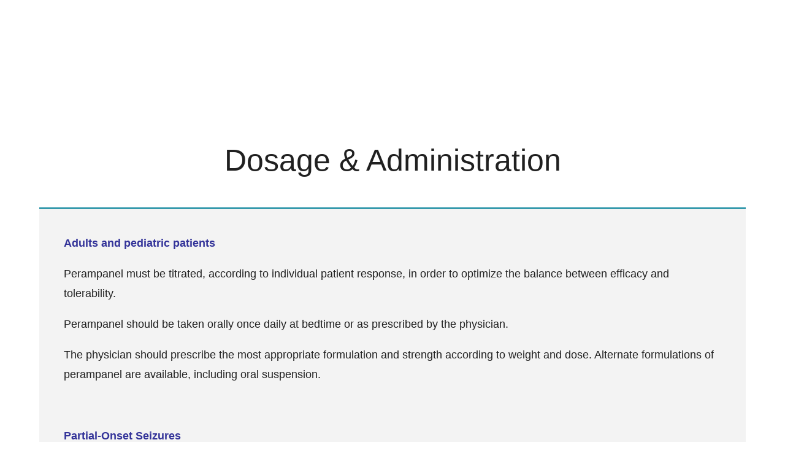

--- FILE ---
content_type: text/css; charset=UTF-8
request_url: https://hcpcorner.hieisai.com.ph/wp-content/themes/Hi-Eisai/style.css?ver=4.27.4
body_size: 5153
content:
/*======================================
Theme Name: Hi-Eisai
Theme URI: #
Description: Hi-Eisai Pharmaceutical Inc.
Version: 1.0
Author: CODM
Author URI: #
Template: Divi
======================================*/


/* You can add your own CSS styles here. Use !important to overwrite styles if needed. */
.container, .et_pb_row {
	width:90%;
}

#main-header {
    box-shadow: none;
}

.gform_not_found {
	display:none !important;
}

/* Ultimate Member */
.um .um-form input[type=text], .um .um-form input[type=search], .um .um-form input[type=tel], .um .um-form input[type=password], .um .um-form textarea {
    border-radius: 10px;
    padding: 20px !important;
    height: auto !important;
}
/* 
.um-page-register .select2-container {
	display:none;
} */

.um-page-register .select2-hidden-accessible,
.um-register select{
	display: block;
    border-radius: 10px;
    padding: 20px !important;
    height: auto !important;
    width: 100% !important;
    position: initial !important;
	clip-path:none !important;
	-webkit-clip-path:none !important;
	box-sizing: border-box;
	border: 0 !important;
}

.um-register {
	margin-bottom:20px !important;
}

.um input[type=submit].um-button, .um input[type=submit].um-button:focus, .um a.um-button, .um a.um-button.um-disabled:hover, .um a.um-button.um-disabled:focus, .um a.um-button.um-disabled:active {
    background: #007f98;
    border-radius: 50px !important;
	font-weight: bold !important;
    text-transform: uppercase !important;
    font-size: 18px;
	border:1px solid #007f98 !important;
	min-width: auto !important;
	white-space: normal;
    line-height:1em !important;
	padding: 15px 50px !important;
	display:flex;
	align-items:center;
	justify-content:center;
}

.um input[type=submit].um-button:hover, .um a.um-button:hover {
    background-color: transparent;
	color:#007f98;
	line-height:1em !important;
	border:1px solid #007f98 !important;
}

body a.um-button.um-alt {
	box-shadow:none;
	background: #c6007c !important;
    border-radius: 50px !important;
	font-weight: bold !important;
    text-transform: uppercase !important;
    font-size: 18px;
	border:1px solid #c6007c !important;
	color:#fff !important;
	line-height:1em !important;
	padding: 20px !important;
	display:flex;
	align-items:center;
	justify-content:center;
}

body a.um-button.um-alt:hover {
	background-color: transparent !important;
	color:#c6007c !important;
	border:1px solid #c6007c !important;
	padding: 20px !important;
	line-height:1em !important;
}

.um-field-label label {
    font-weight: normal;
    font-weight: 400;
}

.um-page-register .um_back_login{
    text-align: center;
    display: block;
	color: #888 !important;
	font-size:15px;
}

.um-page-register .um_back_login:hover{
	text-decoration:underline;
}

.um-field-other_hospital,
.um-field-other_hospital_activity{
    margin-left: auto;
}

.um-field-other_specialty_activty,.um-field-other_hospital_activity {
	display:none;
}

.um-page-password-reset .um_back_login {
/*     background: #C6007C;
    border-radius: 50px !important;
    text-transform: uppercase !important;
    font-size: 18px;
    border: 1px solid #C6007C!important;
    min-width: auto !important;
    white-space: normal;
    line-height: 1.2em !important;
    display: inline-block;
    padding: 16px 20px !important;
    transition: 0.25s;
    color: #fff; */
	font-size: 15px;
    color: #888;
}

.um-page-password-reset .um_back_login:hover {
	color:#888;
	background-color:transparent;
	text-decoration:underline;
}

.um-field-checkbox:not(.um-field), .um-field-radio:not(.um-field) {
    width: 100%;
    float: none;
}

.um-field-checkbox-option, .um-field-radio-option {
    color: #555555 !important;
}

.um-page-login .um-field-c .um-field-checkbox {
    margin-bottom: 30px;
}

.um select {
	-webkit-appearance: none;
}

.um select {
	background-image: linear-gradient(45deg, transparent 50%, #007f98 50%), linear-gradient(135deg, #007f98 50%, transparent 50%);
	background-position: calc(100% - 25px) calc(1em + 10px), calc(100% - 20px) calc(1em + 10px), calc(100% - 2.5em) 0.5em;
	background-size: 5px 5px, 5px 5px, 1px 1.5em;
	background-repeat: no-repeat;
}

.et_pb_column_wrap .um-col-1 {
    display: flex;
    flex-wrap: wrap;
    align-items: flex-start;
    justify-content: space-between;
}

.et_pb_column_wrap .um-col-1 .um-field:nth-child(odd) {
    width: 48%;
}

.et_pb_column_wrap .um-col-1 .um-field:nth-child(even) {
    width: 48%;
}

.um a.morelink {
	display:none;
}

/* End Ultimate Member */

/* Header */
header #top-menu li {
    padding-right: 55px;
}

header #top-menu-nav>ul>li>a:hover {
    opacity: 1;
    color: #c6007c;
}

header #top-menu li.et_pb_button a {
    color: #fff;
    width: 190px;
    text-align: center;
    padding: 12px !important;
}

body.et_header_style_left #et-top-navigation nav>ul>li.et_pb_button>a, body.et_header_style_split #et-top-navigation nav>ul>li.et_pb_button>a {
	padding:12px !important;
}

header #top-menu li.et_pb_button a:hover {
    color: #007f98 !important;
    background-color:transparent !important;
}

header#main-header:before {
    background-image: url(https://hieisaidev.wpengine.com/wp-content/uploads/2022/07/Rectangle-25.jpg) !important;
    content: '';
    width: 100%;
	position: absolute;
    top: 0;
    height: 7px;
}

body.home header#main-header:before {
	display:none;
}

/* End Header */


/* Site Content */
.et_join_now_wrapper .et_join_now {
    padding: 10px 20px !important;
	background-color:#C6007C !important;
	border-color:#C6007C !important;
}

.et_join_now_wrapper .et_join_now:hover{
	background-color:transparent !important;
	border-color:#C6007C !important;
	color:#C6007C !important;
	padding: 10px 20px !important;
}

.et_join_now_wrapper .gform_legacy_markup_wrapper form {
	opacity:0;
	width:0px;
	height:0px;
}

.gform_confirmation_wrapper .gform_confirmation_message {
    font-size:14px;
    font-weight: normal;
	background: #fff;
    padding: 20px;
    text-align: center;
    border-radius: 10px;
    border: 1px solid #c6007c;
}

.et_join_now_wrapper .et_join_now.disabled {
    pointer-events: none;
    background: #ccc !important;
    border-color: #ccc !important;
}

.mfp-close-btn-in .mfp-close {
    color: #d00078 !important;
}

.et_pb_activity_wrapper .et_register_not_loggedin_btn {
	opacity:0;
	width:0;
	height:0;
	position:absolute;
	top:-9999999px;
	cursor:pointer;
}

.dsm-popup .um-login .um-notice {
	display:none !important;
}

.dsm-popup .et_pb_code {
    padding: 50px 50px 40px 50px;
    border-radius: 10px;
}

.dsm-popup .um-register .um-col-121{
    float: left;
    width: 48%;
}

.dsm-popup .um-register .um-col-122 {
	float: right;
    width: 48%;
}

#page-container {
	overflow:hidden;
}

.et_pb_activity_list {
    display: flex;
    flex-wrap: wrap;
	margin:-15px;
}

.et_pb_activity_list .et_pb_activity {
    width: 50%;
    padding: 15px;
	height:100%;
}

.et_pb_activity_list_wrap {
	display:flex;
	flex-wrap:wrap;
}

.et_pb_activity_list_wrap .et_pb_activity {
	width:25%;
	padding:0 15px;
	margin-bottom: 80px;
} 

.et_pb_activity_list_wrap .et_pb_activity .et_pb_activity_inner {
    background: #fff;
    box-shadow: 0px 3px 32px rgb(0 0 0 / 7%);
    border-radius: 10px;
    height: 100%;
	position:relative;
}

.et_pb_activity_list_wrap .et_pb_activity .et_pb_image {
	width:100%;
/* 	height:325px; */
	display:flex;
	flex-wrap:wrap;
	justify-content:center;
	align-items:center;
}

.et_pb_activity_list_wrap .et_pb_activity .et_pb_image img {
	max-height:100%;
	border-radius: 10px 10px 0 0;
}

.et_pb_activity_list_wrap .et_pb_activity .et_pb_activity_text {
    background: #fff;
    margin-top: -20px;
    border-radius: 10px;

/*     box-shadow: 0px 3px 32px rgb(0 0 0 / 7%); */
	padding: 30px 30px 50px 30px;
	position:relative;
}

.et_pb_activity_list_wrap .et_pb_activity .et_meta {
    font-size: 16px;
}

.et_pb_activity_list_wrap .et_pb_activity .et_meta i {
	color:#C6007C;
	margin-right:10px;
}

.et_pb_activity_list_wrap .et_pb_activity .et_pb_activity_text h2 {
    font-size: 20px;
    line-height: 1.4em;
	padding-bottom: 20px;
}

.et_pb_activity_list_wrap .et_pb_activity .et_pb_activity_text h2:hover{
	color:#c6007c;
}

.et_pb_pagination {
    text-align: center;
    margin-top: 60px;
}

.et_pb_pagination .page-numbers {
    margin: 0 20px;
}

.et_pb_pagination .next.page-numbers,
.et_pb_pagination .prev.page-numbers{
    background-color: #F2F2F2;
    padding: 10px 15px;
    border-radius: 100%;
}

.et_pb_pagination .next.page-numbers:hover,
.et_pb_pagination .prev.page-numbers:hover{
	background-color:#007F98;
	color:#fff;
}

.et_pb_pagination .page-numbers.current {
    background-color: #007F98;
    padding: 10px 15px;
    border-radius: 100%;
    color: #fff;
}

.et_pb_activity_list .et_pb_activity .et_pb_activity_inner {
    border-radius: 10px;
    height: 100%;
    background-size: cover;
	background-position:center;
    background-repeat: no-repeat;
    padding: 15px;
/*     display: flex;
    align-items: flex-end; */
    box-shadow: 0px 3px 12px rgb(0 0 0 / 22%);
}

.et_pb_activity_list .et_pb_activity .et_pb_activity_inner .et_pb_activity_text {
    width: 100%;
    background: #fff;
    border-radius: 10px;
    padding: 15px;
	display: flex;
    flex-wrap: wrap;
    align-items: center;
}

.et_pb_activity_list .et_pb_activity .et_pb_activity_inner .et_pb_activity_text > a {
	width:100%;
}

.et_pb_activity_list .slick-dots,
.et_pb_material_list .slick-dots{
    top: -5vw;
    bottom: initial;
    padding: 0 !important;
    right: 15px;
    width: auto;
}

.slick-dots li {
	width:11px;
	height:11px;
}

.slick-dots li button {
    padding: 0;
    width: 11px;
    height: 11px;
    background: #9c9c9c47;
    border-radius: 100%;
}

.slick-dots li.slick-active button,
.slick-dots li button:hover{
    background: #9C9C9C;
}

.slick-dots li button::before {
	display:none;
}

.et_pb_activity_list .et_pb_meta {
    font-size: 14px;
    font-weight: 500;
	width: 100%;
}

.et_pb_activity_list .et_pb_button_wrap {
    text-align: right;
	    width: 100%;
}

.et_pb_activity_list .et_pb_button_wrap .et_pb_button {
    background: #C6007C;
    border-color: #C6007C;
    padding: 10px 20px!important;
/* 	width: 100%; */
}

.et_pb_activity_list .et_pb_button_wrap .et_pb_button:hover{
	background-color:transparent;
	color:#C6007C !important;
	border-color: #C6007C !important;
	padding: 10px 20px!important;
}

.et_pb_activity_list .et_pb_meta i {
    color: #C6007C;
    margin-right: 7px;
}

.et_pb_button {
	cursor:pointer;
}

.et_pb_material_list {
    display: flex;
    flex-wrap: wrap;
    margin: 0 -7px;
}

.et_pb_material_list .et_pb_material {
	padding: 7px;
	width:25%;
}

.et_pb_material_list .et_pb_material_inner {
    height: 10vw;
    background-repeat: no-repeat;
    background-size: cover;
    background-position: center;
	border-radius:10px;
	position:relative;
	box-shadow:0px 3px 12px rgb(0 0 0 / 22%);
}

.et_pb_material_list .et_pb_material_inner i {
    position: absolute;
    width: 45px;
    height: 45px;
    background: #007F98;
    bottom: 15px;
    left: 15px;
    color: #fff;
    border-radius: 10px;
    font-size: 25px;
    display: flex;
    align-items: center;
    justify-content: center;
}

.et_pb_material_list .et_pb_material_inner:hover i {
    background: #c6007c;
}

.et_pb_custom_header_wrap {
    display: flex;
    flex-wrap: wrap;
    justify-content: space-between;
    align-items: center;
	margin-bottom:65px;
}

.et_pb_custom_header_wrap h1 {
	padding:0;
	line-height:1.2em;
/* 	width: 35%; */
	margin-right:20px;
}

.et_pb_right_col_action {
	display: flex;
    flex-wrap: wrap;
    align-items: center;
/* 	width: 65%; */
	justify-content:flex-end;
}

.et_pb_custom_header_wrap form.et_pb_search_form {
	position: relative;
}

.et_pb_custom_header_wrap form.et_pb_search_form input {
    border: 0;
    border-radius: 35px;
    background: #E5F3F7;
    padding: 25px 60px 25px 35px;
    width: 385px;
    font-size: 18px;
    color: #007F98;
}

.et_pb_custom_header_wrap form.et_pb_search_form .et_pb_submit {
    position: absolute;
    right: 30px;
	padding:0;
    bottom: 0;
    top: 0;
    display: flex;
    align-items: center;
    color: #007F98;
	border:0;
	background:transparent;
	font-size: 18px;
    cursor: pointer;
}

.et_pb_custom_header_wrap form.et_pb_search_form .et_pb_submit:hover {
	color:#000;
}

.et_pb_activity_list_wrap .et_pb_activity .et_pb_button_wrap {
    position: absolute;
    bottom: -27px;
	left:30px;
}

.et_pb_activity_list_wrap .et_pb_activity .et_pb_button_wrap .et_pb_button:hover {
	background-color:#fff;
}

.et_pb_activity_list_wrap .et_pb_activity .et_pb_button_wrap .et_pb_button {
    padding: 13px 25px !important;
}

::placeholder { /* Chrome, Firefox, Opera, Safari 10.1+ */
  color: #007F98;
  opacity: 1; /* Firefox */
}

:-ms-input-placeholder { /* Internet Explorer 10-11 */
  color: #007F98;
}

::-ms-input-placeholder { /* Microsoft Edge */
  color: #007F98;
}

.et_pb_right_col_action select {
    color: #202020;
    font-size: 18px;
    border: 0;
}

.et_pb_right_col_action select.sort {
    margin: 0 20px;
}

form.et_pb_search_form .et_inpt_search {
    margin-left: 45px;
}

.slider-container {
	overflow: hidden;
}

.slick-slide:nth-of-child(n+1) {
	display: none;
}

.slick-initialized,
.slick-slide:first-child {
	display: block;
}

.et_pb_material_list_wrap {
    display: flex;
    flex-wrap: wrap;
    margin: 0 -30px;
	justify-content:center;
}

.et_pb_material_list_wrap .et_pb_material {
    width: 20%;
    padding: 0 15px;
	margin-bottom:60px;
}

.et_pb_material_list_wrap .et_pb_material .et_pb_material_inner {
    background: #fff;
    box-shadow: 0px 3px 32px rgb(0 0 0 / 7%);
    border-radius: 10px;
    height: 100%;
	position:relative;
}

.et_pb_material_list_wrap .et_pb_material .et_pb_material_image {
    position: relative;
    height: 310px;
    background-size: cover;
    background-position: center;
    border-radius: 10px 10px 0 0;
}

.et_pb_material_list_wrap .et_pb_material .et_pb_material_image i {
    position: absolute;
    width: 45px;
    height: 45px;
    background: #C6007C;
    bottom: 15px;
    right: 30px;
    color: #fff;
    border-radius: 10px;
    font-size: 25px;
    display: flex;
    align-items: center;
    justify-content: center;
	bottom: -10px;
    z-index: 4;
}

.et_pb_material_list_wrap .et_pb_material .et_pb_meta_wrap {
    background: #fff;
    border-radius: 10px;
    margin-top: -10px;
/*     box-shadow: 0px 3px 12px rgb(0 0 0 / 7%); */
/*     position: relative; */
    padding: 35px 35px 50px 35px;
}

.et_pb_material_list_wrap .et_pb_material h2 {
    font-size: 18px;
	line-height:1.4em;
}

.et_pb_material_list_wrap .et_pb_material h2:hover {
   	color:#C6007C;
}

.et_pb_material_list_wrap .et_pb_material .et_pb_date {
    font-size: 16px;
    color: #9C9C9C;
}

ul#et_pb_filters {
    margin-bottom: 50px;
    background: #e5f3f7;
    border-radius: 10px;
    list-style: none;
    text-align: center;
    padding: 30px;
	overflow: auto;
    white-space: nowrap;
}

ul#et_pb_filters li {
    display: inline-block;
}

ul#et_pb_filters li {
    display: inline-block;
    padding: 0 40px;
}

ul#et_pb_filters li:first-child {
    padding-left: 0;
}

ul#et_pb_filters li:last-child {
    padding-right: 0;
}

ul#et_pb_filters li a {
    color: #202020;
    font-size: 16px;
    text-transform: uppercase;
    font-weight: 600;
	padding-bottom:32px;
	border-bottom:2px solid #e5f3f7;
}

ul#et_pb_filters li a:hover,
ul#et_pb_filters li a.active{
    color: #007f98;
	border-bottom:2px solid #007f98;
}

.et_pb_material_list_wrap .et_pb_material .et_pb_button_wrap {
    position: absolute;
    bottom: -25px;
}

.et_pb_material_list_wrap .et_pb_material .et_pb_button_wrap button.et_pb_button {
    padding: 12px 25px !important;
}

.et_pb_material_list_wrap .et_pb_material .et_pb_button_wrap button.et_pb_button:hover {
	background:#fff;
}

.et_pb_ads_info_text button.et_pb_button {
    background: #c6007c;
    border-color: #c6007c;
    padding: 10px 30px !important;
    margin-right: 30px;
}

body .et_pb_ads_info_text button.et_pb_button:hover {
	color: #c6007c !important;
    border-color: #c6007c !important;
    padding: 10px 30px !important;
}

.et_pb_ads_info_text a {
    font-weight: 600;
}

.et_pb_ads_info_text a:hover {
	color:#c6007c;
}

#et_pb_filters_mobile {
	display:none;
}

.mfp-close-btn-in .mfp-close {
	border: 1px solid #fff;
	top: 10px;
}

.mfp-close-btn-in .mfp-close .et-pb-icon {
	font-weight: bolder !important;
	color: #fff;
}

.et_pb_button {
	font-weight: bold !important;
}

.um-field-checkbox-option {
	font-weight:100;
}

#top-menu li.et_home_only,
.home #top-menu li.et_home_not{
	display:none;
}

.home #top-menu li.et_home_only {
	display:inline-block;
}

body.et_header_style_left #et-top-navigation nav>ul>li.et_home_only>a, body.et_header_style_split #et-top-navigation nav>ul>li.et_home_only>a {
    font-weight: 100;
    background: #E5F3F7;
    padding: 21px 35px !important;
    border-radius: 35px;
    margin-bottom: 49px;
}

.home #top-menu li.et_home_only a:hover {
	color:#202020;
}

.home #top-menu li.et_home_only a span {
    color: #007F98;
}

.home #top-menu li.et_home_only a span:hover {
    color: #c6007c;
}

header#main-header {
	position:absolute !important;
}

.et_activity_expired_text {
    color: #c6007c;
}

.et_pb_material_list .et_pb_material .et_pb_title,
.et_pb_activity_list .et_pb_activity .et_pb_activity_inner .et_pb_activity_text .et_title{
    font-size: 14px;
    line-height: normal;
    text-align: center;
    padding: 10px 10px 0;
}

.et_pb_activity_list .et_pb_activity .et_pb_activity_inner .et_pb_activity_text .et_title {
    padding: 0;
    margin-bottom: 10px;
    font-weight: 600;
	    text-align: left;
    line-height: 1.4em;
}

.et_pb_material_list .et_pb_material .et_pb_title:hover,
.et_pb_activity_list .et_pb_activity .et_pb_activity_inner .et_pb_activity_text .et_title:hover{
    color: #c6007c;
}

#um-field-show-passwords-register {
    width: 100%;
}

.slick-track
{
    display: flex !important;
}

.slick-slide
{
    height: inherit !important;
}

.slick-slide > div {
	height:100%;
}

.et_activity_live.show i {
    color: #c6007c;
	-moz-animation: fadeIn 1s ease-in;
    -o-animation: fadeIn 1s ease-in;
    -webkit-animation: fadeIn 1s ease-in;
    animation: fadeIn ease-in 1s 1;
    -moz-animation-delay: 1s;
    -o-animation-delay: 1s;
    -webkit-animation-delay: 1s;
    animation-delay: 1s;
    -moz-animation-fill-mode: forwards;
    -o-animation-fill-mode: forwards;
    -webkit-animation-fill-mode: forwards;
    animation-fill-mode: forwards;
	animation-iteration-count: infinite;
}

@keyframes fadeIn {
    from {opacity: 0;}
    to {opacity: 1;}
}

@-webkit-keyframes fadeIn {
    from {opacity: 0;}
    to {opacity: 1;}
}

@-moz-keyframes fadeIn {
    from {opacity: 0;}
    to {opacity: 1;}
}

.et_activity_live.show {
    display: inline-block !important;
/* 	text-transform: uppercase; */
    letter-spacing: 1px;
    background: #007f98;
    color: #fff;
    padding: 10px 15px;
    border-radius: 50px;
    margin-bottom: 10px;
    font-size: 12px;
	line-height:normal;
}

a.et_zoom_link .et_activity_live.show:hover {
    background: #202020;
}

.slick-prev:before, .slick-next:before {
    color: #c6007c;
    font-size: 30px;
    opacity: 1;
}

.slick-prev:hover:before, .slick-next:hover:before {
	color:#007f98;
}

.slick-prev, .slick-next {
    width: auto;
    height: auto;
}

.slick-prev {
    left: -50px;
}

.slick-next {
    right: -50px;
}

.et_pb_activity_slider .slick-prev {
    left: -40px;
}

.et_pb_activity_slider .slick-next {
    right: -50px;
}

.um select option,
.um select{
    text-transform: capitalize;
}

.um-field-um_acknowledgement_policy .container {
    display: none;
}

body.logged-out header#main-header {
	display:none;
}

body.single-activity.logged-out .et_pb_section_first {
	padding-top:0 !important;
}

.um-login .um-field-password,
.um-login #um-field-show-passwords-login,
.um-register .um-field-password,
.um-register #um-field-show-passwords-login{
	/*display:none !important;*/
}

.et-no-account-btn a {
    border-bottom: 1px solid;
    padding-bottom: 5px;
}

.et-no-account-btn a:hover {
	color:#000;
}

body.single-activity .um-login .um-half {
    width: 100%;
}

body.single-activity .um-login .um-half:nth-last-child(2) {
    margin: 0;
    margin-top: 30px;
	text-align:center;
}

body.single-activity .um-login .um-half:nth-last-child(2) a {
    background: transparent !important;
    border: 0 !important;
    text-transform: none !important;
    color: #007f98 !important;
    padding: 0 !important;
    border-bottom: 1px solid !important;
    display: inline-block !important;
    width: auto;
    border-radius: 0 !important;
    padding-bottom: 5px !important;
}

body.single-activity .um-login .um-half:nth-last-child(2) a:hover {
	color:#000 !important;
}

body.single-activity .um-login input[type=submit].um-button {
    width: auto;
    margin: 0 auto;
    margin-top: 20px;
}

.um-page-login .um-login p.um-notice.err {
	display:none !important;
}

.et_pb_activity_wrapper.loading:before {
    content: 'Please wait...';
    width: 100%;
    height: 100%;
    position: absolute;
    left: 0;
    top: 0;
    background: rgba(0,0,0,.6);
    z-index: 9;
    color: #fff;
    display: flex;
    align-items: center;
    justify-content: center;
}

body.modal-wpdp .mfp-bg,
body .mfp-wrap{
/* 	display:none !important; */
}

body.tax-pi_brand.modal-wpdp .mfp-bg,
body.tax-pi_brand .mfp-wrap,
body.single-product_insert.modal-wpdp .mfp-bg,
body.single-product_insert .mfp-wrap{
	display:block !important;
}


/* End Site Content */

/* Mobile Responsive */
/* @media only screen and (max-width:1760px){
	.et_pb_activity_list .et_pb_button_wrap .et_pb_button {
		width:100%;
		padding:10px !important;
	}
}
 */

.et_pb_activity_list .et_pb_button_wrap {
	width: 100%;
	margin-top: 0;
	position: absolute;
	bottom: 0;
	left: 0;
	padding: 0 15px;
	padding-bottom: 30px;
}

.et_pb_activity_list .et_pb_activity .et_pb_activity_inner {
	position: relative;
	padding-bottom: 80px;
}

.et_zoom_details {
    font-size: 14px;
    background: #fff;
    padding: 20px;
    text-align: center;
    border-radius: 10px;
    border: 1px solid #c6007c;
	display:none;
}

.um-register .et_pb_column_wrap .um-col-1 .um-field.um-field-user_login {
    display: none;
}

#video_login_form .gform_body label {
    font-size: 15px;
    display: block;
    color: #555;
    text-align: left;
}

#video_login_form .gform_body input:not([type=radio]):not([type=checkbox]):not([type=submit]):not([type=button]):not([type=image]):not([type=file]) {
    border-radius: 10px !important;
    padding: 20px !important;
    width: 100%;
	border: 1px solid #bbb !important;
	background-color:#fff !important;
}

#video_login_form .gform_footer input.button, .gform_legacy_markup_wrapper .gform_footer {
    padding-bottom:0;
    padding-top:0;
}

#video_login_form .gform_footer input.button, #video_login_form .gform_footer input[type=submit] {
    background: #007f98;
    border-radius: 50px !important;
    font-weight: bold !important;
    text-transform: uppercase !important;
    font-size: 18px;
    border: 1px solid #007f98 !important;
    min-width: auto !important;
    white-space: normal;
    line-height: 1em !important;
    padding: 15px 50px !important;
    color: #fff;
    cursor: pointer;
}

#video_login_form .gform_footer input.button:hover, #video_login_form .gform_footer input[type=submit]:hover  {
	background:transparent;
	color:#007f98;
}


/* @media only screen and (max-width:1540px){
	.et_pb_activity_list .et_pb_meta {
		width: 100%;
	}
} */

@media only screen and (max-width:1480px){
/* 	.et_pb_home_left_content .et_web_design {
		left: 0 !important;
		margin: 0 !important;
		right: initial !important;
		bottom: 0;
	} */
	
/* 	.et_pb_home_left_content .et_pb_social_media_follow {
		bottom: 30px;
	} */
	
	.et_pb_activity_list_wrap .et_pb_activity {
		width: 50%;
		margin-bottom: 50px;
	}
	
	.et_pb_material_list_wrap {
		margin: 0 -10px;
	}
	
	.et_pb_material_list_wrap .et_pb_material {
		padding: 0 10px;
	}
	
	form.et_pb_search_form .et_inpt_search {
		margin-right: 20px;
	}
	
	ul#et_pb_filters li {
		padding: 0 20px;
	}
	
}

@media only screen and (max-width:1450px){
	.et_pb_material_list .et_pb_material_inner {
		height: 180px;
	}
}

@media only screen and (max-width:1380px){
	.et_pb_custom_header_wrap h1 {
		width: 100%;
	}
	
	.et_pb_custom_header_wrap .et_pb_right_col_action {
		justify-content: flex-start;
		margin-top: 30px;
		width:auto;
	}
}

@media only screen and (max-width:1280px){
	.et_pb_material_list_wrap .et_pb_material .et_pb_material_image {
/* 		height: 170px; */
	}
	
	.et_pb_material_list_wrap .et_pb_material .et_pb_meta_wrap {
		padding: 20px 20px 50px 20px;
	}
	
	.et_pb_filters_material_desktop {
		display:none;
	}

	#et_pb_filters_mobile {
		display: block;
		margin-bottom: 30px;
		border: 0;
		padding: 20px;
		font-size: 17px;
		color: #007f98;
		max-width: 100%;
		width: 400px;
		background: #e5f3f7;
		border-radius: 10px;
		-webkit-appearance: none;
	}
	
	select#et_pb_filters_mobile {
		background-image: linear-gradient(45deg, transparent 50%, #007f98 50%), linear-gradient(135deg, #007f98 50%, transparent 50%);
		background-position: calc(100% - 25px) calc(1em + 15px), calc(100% - 20px) calc(1em + 15px), calc(100% - 2.5em) 0.5em;
		background-size: 5px 5px, 5px 5px, 1px 1.5em;
		background-repeat: no-repeat;
		border-radius:35px;
		padding:25px 35px;
	}
	
 	.et_pb_home_left_content .et_web_design {
		left: 0 !important;
		margin: 0 !important;
		right: initial !important;
		bottom: 0;
	}
	
 	.et_pb_home_left_content .et_pb_social_media_follow {
		bottom: 30px;
	}
}

@media only screen and (max-width:1170px){
	.slick-prev {
		left: -40px;
	}
	
	.slick-next {
		right: -40px;
	}
	
	.et_pb_activity_slider .slick-prev {
		left: -30px;
	}
	
	.et_pb_activity_slider .slick-next {
		right: -30px;
	}
}

@media only screen and (max-width:1110px){
	header #top-menu li {
		padding-right: 45px;
	}
	
	.et_pb_material_list_wrap .et_pb_material {
		width: 50%;
		margin-bottom: 60px;
	}
	
/* 	.et_pb_material_mobile {
		display:flex !important;
	}
	
	.et_pb_pagination.et_pb_material_mobile {
		display:block !important;
	}
	
	.et_pb_material_desktop {
		display:none;
	} */
	
	.et_pb_material_list_wrap .et_pb_material {
		width: 50%;
	}
}

@media only screen and (max-width:980px){
	.et_pb_activity_list .slick-dots, .et_pb_material_list .slick-dots {
		width: 100%;
	}
	
	.et_pb_activity_list .slick-dots, .et_pb_material_list .slick-dots
	.et_pb_custom_header_wrap h1 {
		 margin-right:0;
	}
	
	.et_pb_material_list .et_pb_material_inner {
		height:250px;
	}
	
	.et_header_style_left header #logo {
		max-width: 100%;
		max-height: 100%;
	}
	
	header .container {
		padding-top: 10px;
		padding-bottom: 10px;
	}
	
	.et_header_style_left header .logo_container {
		top: 0;
		left: 0;
		padding: 10px 0;
	}
	
	#main-header .et_mobile_menu {
		background: #fff !important;
		margin-top: 10px;
		padding: 0;
		border-radius: 10px;
		text-align: center;
		text-transform: uppercase;
	}
	
	#main-header .et_mobile_menu li:not(.et_pb_button) a {
		padding: 15px;
	}
	
	#main-header .et_mobile_menu li.et_pb_button {
		display: inline-block;
		width: 200px;
		margin-top: 10px;
	}
	
	#main-header .et_mobile_menu li.et_pb_button:hover {
		background: transparent;
		border-color: #007f98 !important;
		color: #007f98 !important;
	}
	
	#main-header .et_mobile_menu li.et_pb_button a {
		color: #fff;
		padding: 0;
	}
	
	#main-header .et_mobile_menu li.et_pb_button:hover a {
		color: #007f98;
	}
	
	.et_pb_activity_list .slick-dots, .et_pb_material_list .slick-dots {
		top:-65px;
	}
	
	.et_inpt_search {
		width: 100%;
		margin-top: 20px;
		position:relative;
	}
	
	.et_pb_custom_header_wrap form.et_pb_search_form input {
		width: 100%;
	}
	
	.et_pb_custom_header_wrap form.et_pb_search_form {
		display:block;
		width:100%;
	}
	
	body:not(.home) .mobile_menu_bar:before {
		color: #d3007d;
	}
	
	body:not(.home) header .container,
	body.et_header_style_left:not(.home) header .logo_container {
		padding-top: 20px;
	}
	
	body:not(.home) #et_ads_banner {
		padding-top: 110px !important;
	}
	
	form.et_pb_search_form .et_inpt_search {
		margin-left:0;
	}
	
	.et_pb_custom_header_wrap {
		margin-bottom: 20px;
	} 
	
	.et_pb_custom_header_wrap {
		width: 100%;
		display: block;
	}
	
	select#et_pb_filters_mobile {
		width:100%;
	}
	
	#mobile_menu li.et_home_only {
		display:none !important;
	}
	
	#main-header .et_mobile_menu li.et_pb_button {
		width: 100%;
		background: transparent;
		border: 0;
		padding: 0 !important;
		margin: 0;
	}
	
	#main-header .et_mobile_menu li.et_pb_button a {
		color: #202020;
		padding: 15px;
		border:0;
	}
	
	header#main-header {
		position: fixed !important;
	}
	
	header#main-header.et-fixed-header {
		background:#e5f3f7;
		webkit-transition: background-color 0.4s, color 0.4s, opacity 0.4s ease-in-out, -webkit-transform 0.4s;
		transition: background-color 0.4s, color 0.4s, opacity 0.4s ease-in-out, -webkit-transform 0.4s;
		transition: background-color 0.4s, color 0.4s, transform 0.4s, opacity 0.4s ease-in-out;
		transition: background-color 0.4s, color 0.4s, transform 0.4s, opacity 0.4s ease-in-out, -webkit-transform 0.4s;
	}
	
	header#main-header.et-fixed-header .mobile_menu_bar:before {
		color:#d3007d;
	}
	
	.slick-next {
		right: -30px; 
	}
	
	.slick-prev {
		left: -30px; 
	}
	
	.et_pb_activity_slider .slick-next {
		right: -20px;
	}
	
	.et_pb_activity_slider .slick-prev {
		left: -20px;
	}
}

@media only screen and (max-width:767px){
	.et_pb_activity_list_wrap .et_pb_activity .et_pb_image {
/* 		height: 250px; */
	}
	
	.et_pb_column_wrap .um-col-1 .um-field:nth-child(odd) {
		width: 100%;
	}

	.et_pb_column_wrap .um-col-1 .um-field:nth-child(even) {
		width: 100%;
	}
	
	.um a.morelink {
		display:inline-block;
	}
	
	.um span.morecontent {
		display:none;
	}
	
	.um-field-um_acknowledgement_policy .container {
		display: inline;
	}

}

@media only screen and (max-width:680px){
	.et_pb_activity_list .slick-dots, .et_pb_material_list .slick-dots {
		top: initial;
	}
	
	.et_pb_activity_list_wrap .et_pb_activity {
		width: 100%;
		padding:0;
	}
	
	.et_pb_material_list_wrap .et_pb_material {
		width: 50%;
	}
	
	.mfp-auto-cursor .mfp-content {
		width:90%;
	}
	
	.mfp-auto-cursor .mfp-content .et_pb_code {
		padding: 25px;
	}
	
	select#et_pb_filters_mobile {
		width:100%;
	}
	
	.et_pb_right_col_action select {
		width: 100%;
		margin: 0 !important;
	}
	
	.et_pb_right_col_action select.sort {
		margin-bottom: 10px !important;
		margin-top: 10px !important;
	}
	
	.et_pb_activity_list .et_pb_activity {
		padding: 15px 45px;
	}
	
	.et_pb_activity_slider .slick-prev {
		left: 0;
	}
	
	.et_pb_activity_slider .slick-next {
		right: 0;
	}
	
	.et_pb_material_slider {
		padding: 0 35px;
	}
	
	.slick-prev {
		left: -7px;
	}
	
	.slick-next {
		right: -7px;
	}
}

@media only screen and (max-width:480px){
	.et_pb_material_list_wrap {
		margin:0;
	}
	
	.et_pb_material_list .et_pb_material_inner {
		height: 150px;
	}
	
	.et_pb_material_list_wrap .et_pb_material {
		width: 100%;
		padding:0;
	}
	
	.et_pb_ads_wrap button {
		width: 100%;
		margin-right: 0 !important;
	}
	
	.et_pb_button {
		font-size: 14px !important;
	}
	
}